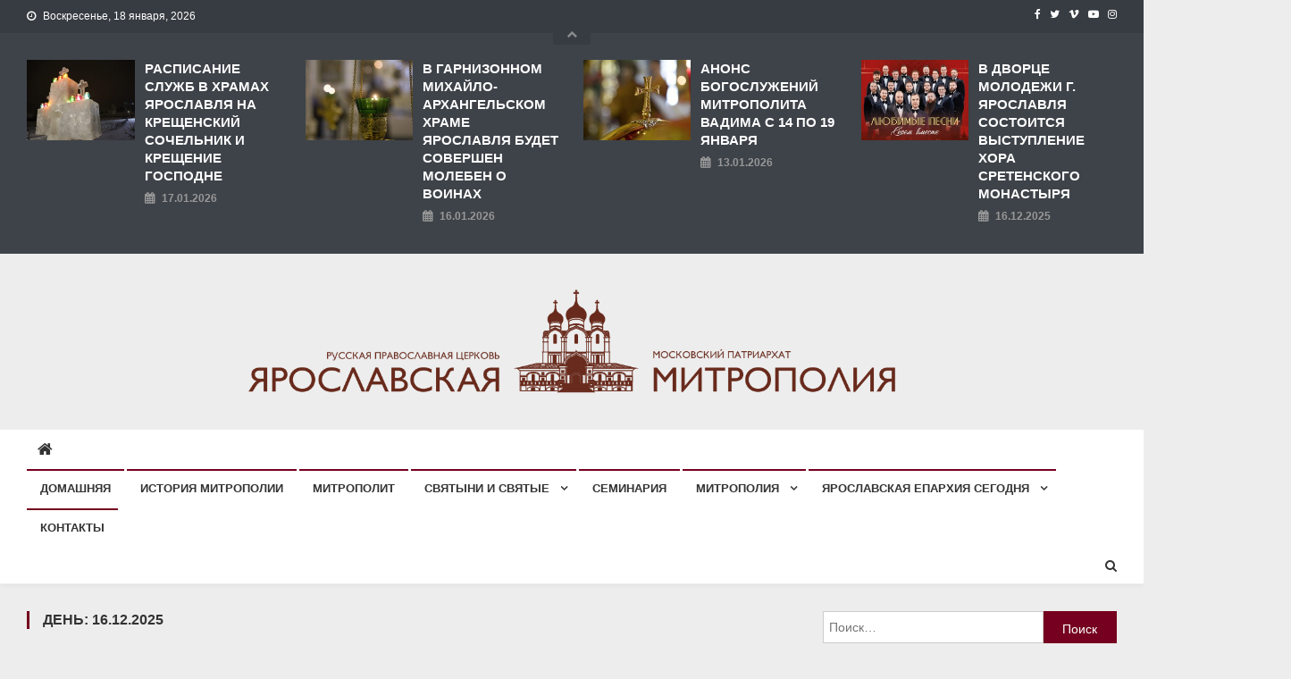

--- FILE ---
content_type: text/css
request_url: http://yareparhia.ru/wp-content/themes/news-vibrant/style.css
body_size: 11082
content:
/*
Theme Name:     News Vibrant
Theme URI:      https://codevibrant.com/wpthemes/news-vibrant
Author:         CodeVibrant
Author URI:     https://codevibrant.com
Description:    News Vibrant is a modern magazine theme with creative design and powerful features that lets you write articles and blog posts with ease. It uses the best clean SEO practices, responsive HTML5, and on top of that, it’s fast, simple, and easy to use.  Use the Customizer to add your own background, page layout, site width and more. Get free support at https://codevibrant.com/support/forum/themes/free-themes/ and check the demo at https://demo.codevibrant.com/news-vibrant/
Version:        10.0.4
License:        GNU General Public License v3 or later
License URI:    http://www.gnu.org/licenses/gpl-3.0.html
Text Domain:    news-vibrant
Tags:           news, blog, grid-layout, custom-colors, one-column, two-columns, three-columns, left-sidebar, right-sidebar, featured-images, custom-logo, footer-widgets, full-width-template, theme-options, translation-ready

This theme, like WordPress, is licensed under the GPL.
Use it to make something cool, have fun, and share what you've learned with others.

News Vibrant is based on Underscores http://underscores.me/, (C) 2012-2016 Automattic, Inc.
Underscores is distributed under the terms of the GNU GPL v3 or later.

Normalizing styles have been helped along thanks to the fine work of
Nicolas Gallagher and Jonathan Neal http://necolas.github.io/normalize.css/
*/

/*--------------------------------------------------------------
Reset
--------------------------------------------------------------*/

html, body, div, span, applet, object, iframe, 
h1, h2, h3, h4, h5, h6, p, blockquote, pre, a, 
abbr, acronym, address, big, cite, code, del, dfn, em, font, 
ins, kbd, q, s, samp, small, strike, strong, sub, sup, 
tt, var, dl, dt, dd, ol, ul, li, fieldset, form, label, legend, 
table, caption, tbody, tfoot, thead, tr, th, td {
    border: 0;
    font-family: inherit;
    font-size: 100%;
    font-style: inherit;
    font-weight: inherit;
    margin: 0;
    outline: 0;
    padding: 0;
    vertical-align: baseline;
}

html {
    font-size: 62.5%;
    /* Corrects text resizing oddly in IE6/7 when body font-size is set using em units http://clagnut.com/blog/348/#c790 */
    overflow-y: scroll;
    /* Keeps page centered in all browsers regardless of content height */
    -webkit-text-size-adjust: 100%;
    /* Prevents iOS text size adjust after orientation change, without disabling user zoom */
    -ms-text-size-adjust: 100%;
    /* www.456bereastreet.com/archive/201012/controlling_text_size_in_safari_for_ios_without_disabling_user_zoom/ */
}

*,
*:before,
*:after {
    /* apply a natural box layout model to all elements; see http://www.paulirish.com/2012/box-sizing-border-box-ftw/ */
    -webkit-box-sizing: border-box;
    /* Not needed for modern webkit but still used by Blackberry Browser 7.0; see http://caniuse.com/#search=box-sizing */
    -moz-box-sizing: border-box;
    /* Still needed for Firefox 28; see http://caniuse.com/#search=box-sizing */
    box-sizing: border-box;
}

body {
    background: #fff;
}

article,
aside,
details,
figcaption,
figure,
footer,
header,
main,
nav,
section {
    display: block;
}

ol,
ul {
    list-style: none;
}

table {
    border-collapse: separate;
    border-spacing: 0;
}

caption,
th,
td {
    font-weight: normal;
    text-align: left;
}

blockquote:before,
blockquote:after,
q:before,
q:after {
    content: "";
}

blockquote,
q {
    quotes: "" "";
}

a:focus {
    outline: 0;
}

a:hover,
a:active {
    outline: 0;
}

a img {
    border: 0;
}



/*--------------------------------------------------------------
Typography
--------------------------------------------------------------*/

body,
button,
input,
select,
textarea {
    color: #3d3d3d;
    font-family: 'Open Sans', sans-serif;
    font-size: 14px;
    line-height: 1.8;
    font-weight: 400;
}

h1,
h2,
h3,
h4,
h5,
h6 {
    clear: both;
    font-weight: normal;
    font-family: 'Roboto',sans-serif;
    line-height: 1.3;
    margin-bottom: 15px;
    color: #3d3d3d;
    font-weight: 700;
}

p {
    margin-bottom: 20px;
}

b,
strong {
    font-weight: bold;
}

dfn,
cite,
em,
i {
    font-style: italic;
}

blockquote {
    margin: 0 15px;
    font-size: 20px;
    font-style: italic;
    font-family: 'Open Sans', sans-serif;
    font-weight: 300;
}

address {
    margin: 0 0 15px;
}

pre {
    background: #eee;
    font-family: "Courier 10 Pitch", Courier, monospace;
    font-size: 15px;
    font-size: 1.5rem;
    line-height: 1.6;
    margin-bottom: 1.6em;
    max-width: 100%;
    overflow: auto;
    padding: 1.6em;
}

code,
kbd,
tt,
var {
    font: 15px Monaco, Consolas, "Andale Mono", "DejaVu Sans Mono", monospace;
}

abbr,
acronym {
    border-bottom: 1px dotted #666;
    cursor: help;
}

mark,
ins {
    background: #fff9c0;
    text-decoration: none;
}

sup,
sub {
    font-size: 75%;
    height: 0;
    line-height: 0;
    position: relative;
    vertical-align: baseline;
}

sup {
    bottom: 1ex;
}

sub {
    top: .5ex;
}

small {
    font-size: 75%;
}

big {
    font-size: 125%;
}

h1 {
    font-size: 36px;
}

h2 {
    font-size: 30px;
}

h3 {
    font-size: 26px;
}

h4 {
    font-size: 20px;
}

h5 {
    font-size: 18px;
}

h6 {
    font-size: 16px;
}



/*--------------------------------------------------------------
Elements
--------------------------------------------------------------*/

hr {
    background-color: #ccc;
    border: 0;
    height: 1px;
    margin-bottom: 15px;
}

ul,
ol {
    margin: 0 0 15px 20px;
}

ul {
    list-style: disc;
}

ol {
    list-style: decimal;
}

li>ul,
li>ol {
    margin-bottom: 0;
    margin-left: 15px;
}

dt {
    font-weight: bold;
}

dd {
    margin: 0 15px 15px;
}

img {
    height: auto;
    /* Make sure images are scaled correctly. */
    max-width: 100%;
    /* Adhere to container width. */
    vertical-align: middle;
}

figure {
    margin: 0;
}

table {
    margin: 0 0 15px;
    width: 100%;
    border-collapse: collapse;
}

th {
    font-weight: bold;
    border: 1px solid #CCC;
    padding: 5px 10px;
}

td {
    border: 1px solid #CCC;
    padding: 5px 10px;
}



/*--------------------------------------------------------------
Forms
--------------------------------------------------------------*/

button,
input,
select,
textarea {
    font-size: 100%;
    /* Corrects font size not being inherited in all browsers */
    margin: 0;
    /* Addresses margins set differently in IE6/7, F3/4, S5, Chrome */
    vertical-align: middle;
}

.navigation .nav-links a, 
.bttn, button, 
input[type="button"],
 input[type="reset"], 
 input[type="submit"] {
    background: #34b0fa;
    color: #ffffff;
    cursor: pointer;
    font-size: 14px;
    line-height: 18px;
    height: 40px;
    border: none;
    padding: 10px 15px;
    font-weight: 400;
    display: inline-block;
    position: relative;
    text-shadow: none;
    border: 1px solid #34b0fa;
}

.navigation .nav-links a:hover,
.bttn:hover,
button,
input[type="button"]:hover,
input[type="reset"]:hover,
input[type="submit"]:hover {
    background: #34b0fa;
    color: #ffffff !important;
}

input[type="checkbox"],
input[type="radio"] {
    padding: 0;
}

button::-moz-focus-inner,
input::-moz-focus-inner {
    /* Corrects inner padding and border displayed oddly in FF3/4 www.sitepen.com/blog/2008/05/14/the-devils-in-the-details-fixing-dojos-toolbar-buttons/ */
    border: 0;
    padding: 0;
}

input[type="text"],
input[type="email"],
input[type="url"],
input[type="password"],
input[type="search"] {
    color: #666;
    border: 1px solid #ccc;
    height: 36px;
    width: 100%;
    -webkit-appearance: none;
}

input[type="text"]:focus,
input[type="email"]:focus,
input[type="url"]:focus,
input[type="password"]:focus,
input[type="search"]:focus,
textarea:focus {
    border: 1px solid #AAA;
}

.searchform input[type="text"]:focus {
    border: none;
}

input[type="text"],
input[type="email"],
input[type="url"],
input[type="password"],
input[type="search"] {
    padding: 3px 6px;
}

textarea {
    overflow: auto;
    /* Removes default vertical scrollbar in IE6/7/8/9 */
    padding-left: 3px;
    vertical-align: top;
    /* Improves readability and alignment in all browsers */
    color: #666;
    border: 1px solid #ccc;
    height: 160px;
    max-width: 100%;
    width: 100%;
}

.no-results input[type="search"] {
    width: 45%;
}



/*--------------------------------------------------------------
Links
--------------------------------------------------------------*/

a {
    color: #34b0fa;
    text-decoration: none;
    transition: all 0.3s ease-in-out;
    -webkit-transition: all 0.3s ease-in-out;
    -moz-transition: all 0.3s ease-in-out;
}

a:visited {}

a:hover,
a:focus,
a:active {
    color: #34b0fa;
}



/*--------------------------------------------------------------
Accessibility
--------------------------------------------------------------*/


/* Text meant only for screen readers */

.screen-reader-text {
    clip: rect(1px, 1px, 1px, 1px);
    position: absolute !important;
}

.screen-reader-text:hover,
.screen-reader-text:active,
.screen-reader-text:focus {
    background-color: #f1f1f1;
    border-radius: 3px;
    box-shadow: 0 0 2px 2px rgba(0, 0, 0, 0.6);
    clip: auto !important;
    color: #21759b;
    display: block;
    font-size: 14px;
    font-weight: bold;
    height: auto;
    left: 5px;
    line-height: normal;
    padding: 15px 23px 14px;
    text-decoration: none;
    top: 5px;
    width: auto;
    z-index: 100000;
    /* Above WP toolbar */
}



/*--------------------------------------------------------------
Alignments
--------------------------------------------------------------*/

.alignleft {
    display: inline;
    float: left;
    margin-right: 15px;
}

.alignright {
    display: inline;
    float: right;
    margin-left: 15px;
}

.aligncenter {
    clear: both;
    display: block;
    margin: 0 auto;
}



/*--------------------------------------------------------------
Clearings
--------------------------------------------------------------*/

.nv-clearfix:before,
.nv-clearfix:after,
.row:before,
.row:after,
.entry-content:before,
.entry-content:after,
.comment-content:before,
.comment-content:after,
.site-header:before,
.site-header:after,
.site-content:before,
.site-content:after,
.site-footer:before,
.site-footer:after,
.cv-container:after,
.cv-container:before {
    content: '';
    display: table;
}

.nv-clearfix:after,
.row:after,
.entry-content:after,
.comment-content:after,
.site-header:after,
.site-content:after,
.site-footer:after,
.cv-container:after {
    clear: both;
}

.clear {
    clear: both;
}



/*--------------------------------------------------------------
9.0 Widgets
--------------------------------------------------------------*/
.widget {
  margin: 0 0 30px;
}

/* Make sure select elements fit in widgets */

.widget select {
    max-width: 100%;
}

.widget_search .search-field {
    float: left;
    width: 78%;
}

.widget_search .search-submit {
    background: #f54337 none repeat scroll 0 0;
    color: #ffffff;
    height: 36px;
    width: 22%;
}

.widget_archive ul,
.widget_categories ul,
.widget_recent_entries ul,
.widget_meta ul,
.widget_recent_comments ul,
.widget_rss ul,
.widget_pages ul,
.widget_nav_menu ul {
    list-style: outside none none;
    margin: 0;
}

.widget_archive li,
.widget_categories li,
.widget_recent_entries li,
.widget_meta li,
.widget_recent_comments li,
.widget_rss li,
.widget_pages li,
.widget_nav_menu li {
    border-bottom: 1px solid rgba(0, 0, 0, 0.1);
    margin-bottom: 5px;
    padding-bottom: 5px;
}

.widget_archive li:last-child,
.widget_categories li:last-child,
.widget_recent_entries li:last-child,
.widget_meta li:last-child,
.widget_recent_comments li:last-child,
.widget_rss li:last-child,
.widget_pages li:last-child,
.widget_nav_menu li:last-child {
    border: none;
}

.widget_archive a,
.widget_categories a,
.widget_recent_entries a,
.widget_meta a,
.widget_recent_comments li,
.widget_rss li,
.widget_pages li a,
.widget_nav_menu li a {
    color: #5f5f5f;
    font-size: 14px;
    line-height: 26px;
    padding-left: 22px;
    position: relative;
    -webkit-transition: color 0.3s ease;
    -moz-transition: color 0.3s ease;
    -ms-transition: color 0.3s ease;
    -o-transition: color 0.3s ease;
    transition: color 0.3s ease;
    display: inline-block;
}

.widget a:hover,
.widget a:hover::before,
.widget li:hover::before {
    color: #34b0fa;
}

.widget_archive a::before,
.widget_categories a::before,
.widget_recent_entries a::before,
.widget_meta a::before,
.widget_recent_comments li::before,
.widget_rss li:before,
.widget_pages li a:before,
.widget_nav_menu li a:before {
    color: #9f9f9f;
    content: "\f187";
    font-family: "FontAwesome";
    font-size: 14px;
    left: 0;
    position: absolute;
    top: 0px;
    -webkit-transition: color 0.3s ease;
    -moz-transition: color 0.3s ease;
    -ms-transition: color 0.3s ease;
    -o-transition: color 0.3s ease;
    transition: color 0.3s ease;
}

.widget_categories a::before {
    content: "\f07b";
}

.widget_recent_entries a::before {
    content: "\f101";
}

.widget_meta a::before,
.widget_nav_menu li a:before {
    content: "\f105";
}

.widget_recent_comments li::before {
    content: "\f086";
    top: 0;
}

.widget_rss li::before {
    content: "\f09e";
    top: 0;
}

.widget_pages li a:before {
    content: "\f1ea";
    top: 0;
}

.widget_search .search-field {
    width: 75%;
    float: left;
}

.widget_search .search-submit {
    height: 36px;
    width: 25%;
    background: #34b0fa;
    border-color: #34b0fa;
    color: #ffffff;
}

.widget_recent_entries .post-date {
    color: #8f8f8f;
    display: block;
    font-size: 11px;
    margin-top: -5px;
    padding-left: 24px;
}

.widget_nav_menu .sub-menu {
    margin-bottom: -10px;
    margin-top: 10px;
    padding-left: 10px;
}

.widget_nav_menu li::before {
    top: 0;
}

.widget_tag_cloud .tagcloud a {
    background: #6F6F6F;
    font-size: 14px !important;
    padding: 1px 10px;
    display: inline-block;
    margin: 0 5px 10px 0;
    color: #fff !important;
}

.widget_tag_cloud .tagcloud a:hover {
    background: #34B0FA;
    color: #fff;
}


/*--------------------------------------------------------------
Posts and pages
--------------------------------------------------------------*/

.sticky {
    display: block;
}

h1.entry-title {
    color: #353535;
    font-weight: 700;
    margin-bottom: 0;
    padding-bottom: 0;
    text-transform: capitalize;
}

h1.entry-title a {
    color: #3d3d3d;
}

.hentry {
    margin: 0 0 15px;
}

.single .byline,
.group-blog .byline,
.posted-on,
.blog-author,
.blog-cat {
    display: inline;
    font-family: 'Open Sans', sans-serif;
    font-size: 14px;
    font-style: italic;
    font-weight: 300;
}

.cat-links {
    margin-right: 10px;
}

.page-content,
.entry-content,
.entry-summary {
    margin: 15px 0 0;
	font-size: 18px;
}

.page-links {
    clear: both;
    margin: 0 0 15px;
}

.edit-link .post-edit-link {
    background: #34b0fa;
    padding: 4px 10px;
    color: #FFF !important;
    line-height: 1;
    border-radius: 3px;
    font-size: 13px;
}

.edit-link .post-edit-link:before {
    content: "\f044";
    font-family: FontAwesome;
    margin-right: 5px;
}

#blog-post article.hentry,
.search article.hentry,
.archive article.hentry,
.tag article.hentry,
.category article.hentry,
.blog article.hentry {
    margin-bottom: 20px;
    padding-bottom: 20px;
    border-bottom: 1px dashed #DDD;
}

.blog article.hentry:first-child {
    margin-top: 30px;
}

article.hentry .edit-link {
    display: block;
    margin-top: 20px;
}

article.hentry h1.entry-title {
    margin-bottom: 5px;
    line-height: 1.2;
}

article.hentry .entry-footer>span {
    margin-right: 15px;
    font-size: 13px;
}

.page-header .page-title {
    color: #333333;
    padding-bottom: 15px;
}

.posted-on:before {
    content: "\f073";
    font-family: FontAwesome;
    font-style: normal;
    margin-right: 5px;
}

.cat-links:before {
    content: "\f07c";
    font-family: FontAwesome;
    font-style: normal;
    margin-right: 5px;
}

.byline:before {
    content: "\f007";
    font-family: FontAwesome;
    font-style: normal;
    margin-right: 5px;
}

.tags-links:before {
    content: "\f02c";
    font-family: FontAwesome;
    font-style: normal;
    margin-right: 3px;
}

.home .posted-on:before,
.home .cat-links:before,
.home .comments-link:before,
.home .byline:before,
.home .tags-links:before{
    display: none;
}

.home.blog .posted-on:before,
.home.blog .cat-links:before,
.home.blog .comments-link:before,
.home.blog .byline:before,
.home.blog .tags-links:before{
    display: inline-block;
}

.entry-footer .tags-links a {
    border: 1px solid #e1e1e1;
    display: inline-block;
    margin: 0 5px;
    padding: 0 10px;
}

.updated {
    display: none;
}

.published.updated {
    display: inline-block;
}

.entry-footer a {
    color: #999;
}

.entry-footer a:hover {
    color: #34b0fa
}

.nav-links .meta-nav {
    display: none;
}

.nav-links .nav-previous,
.nav-links .nav-next {
    width: 50%;
    float: left;
}

.nav-links .nav-next {
    text-align: right;
    float: right;
}

.nav-links .nav-previous a:before {
    content: "\f0d9";
    font-family: FontAwesome;
    font-style: normal;
    margin-right: 5px;
}

.nav-links .nav-next a:after {
    content: "\f0da";
    font-family: FontAwesome;
    font-style: normal;
    margin-left: 5px;
}

.nav-links .nav-previous,
.nav-links .nav-next {
    float: left;
    width: 25%;
}

.nav-links .nav-next {
    float: right;
}

.nav-links .nav-next a,
.nav-links .nav-previous a {
    display: block;
    overflow: hidden;
    text-overflow: ellipsis;
    white-space: nowrap;
}

.entry-thumbnail {
    width: 38%;
    float: left;
}

.entry-excerpt {
    width: 60%;
    float: right;
}

.short-content {
    margin-bottom: 10px;
}

.short-content+.bttn {
    float: right;
}

.entry-footer {
    margin-top: 10px;
}

.full-width {
    float: none;
    width: 100%;
}



/*--------------------------------------------------------------
Asides
--------------------------------------------------------------*/

.blog .format-aside .entry-title,
.archive .format-aside .entry-title {
    display: none;
}



/*--------------------------------------------------------------
Comments
--------------------------------------------------------------*/

.comment-content a {
    word-wrap: break-word;
}

.bypostauthor {
    display: block;
}

#comments h2.comments-title {
    color: #333;
    display: inline-block;
    font-size: 22px;
    font-style: normal;
    font-weight: 700;
    margin: 15px 0;
    padding: 8px 15px;
}

#comments h3 {
    margin: 0 0 10px;
    color: #141414;
    font-weight: 600;
    display: inline-block;
    line-height: 22px;
    font-size: 18px;
}

#commentform label {
    width: 120px;
    display: block;
}

textarea#comment {
    width: 100%;
    height: 150px;
}



/*Comment Lists*/

.comments-area ol {
    margin: 0;
    padding: 0;
    list-style: none;
}

.comments-area ol.children {
    margin: 0 0 0 15px;
}

.comment-list .comment-body {
    padding: 15px;
    margin-bottom: 20px;
    background: #F2F2F2;
    border-top: 2px solid #34b0fa;
}

.comment-author img {
    vertical-align: text-top;
    margin-right: 15px;
}

.comment-metadata {
    margin-top: -10px;
    padding-left: 57px;
}

.comment-content {
    padding-left: 58px;
    margin-top: 10px;
}

.comment-author .fn {
    font-style: normal;
    font-size: 16px;
    text-transform: capitalize;
    font-weight: bold;
}

.comment-author .fn .url {
    color: #333;
    padding: 0 5px;
}

.comment-author .fn .url:hover {
    color: #34b0fa;
}

.comment-author .says {
    display: none;
}

.commentmetadata {
    float: right;
    font-weight: normal;
    font-size: 12px;
    font-style: italic;
    font-weight: 300;
}

.commentmetadata a {
    color: #666;
}

.commentmetadata .comment-edit-link {
    color: #01AEFD;
}

.commentmetadata+.clear {
    margin-bottom: 20px;
}

.reply .comment-reply-link {
    background: none repeat scroll 0 0 #34b0fa;
    border-radius: 3px;
    color: #FFFFFF;
    font-size: 13px;
    line-height: 1;
    padding: 2px 10px;
}

#respond {
    background: #f9f9f9 none repeat scroll 0 0;
    color: #141414;
    margin-top: 40px;
    padding: 20px;
}

#commentform .form-submit {
    margin-bottom: 0;
}

#cancel-comment-reply-link {
    font-style: italic;
    color: #34b0fa;
}

#cancel-comment-reply-link:before {
    font-family: FontAwesome;
    content: "\f057";
    margin: 0 5px 0 20px;
    font-style: normal;
    color: #34b0fa;
}

.logged-in-as a {
    color: #34b0fa;
}



/*--------------------------------------------------------------
Infinite scroll
--------------------------------------------------------------*/


/* Globally hidden elements when Infinite Scroll is supported and in use. */

.infinite-scroll .paging-navigation,


/* Older / Newer Posts Navigation (always hidden) */

.infinite-scroll.neverending .site-footer {
    /* Theme Footer (when set to scrolling) */
    display: none;
}



/* When Infinite Scroll has reached its end we need to re-display elements that were hidden (via .neverending) before */

.infinity-end.neverending .site-footer {
    display: block;
}

#infinite-footer {
    display: none;
}



/*--------------------------------------------------------------
Media
--------------------------------------------------------------*/

.page-content img.wp-smiley,
.entry-content img.wp-smiley,
.comment-content img.wp-smiley {
    border: none;
    margin-bottom: 0;
    margin-top: 0;
    padding: 0;
}

.wp-caption {
    border: 1px solid #ccc;
    margin-bottom: 15px;
    max-width: 100%;
}

.wp-caption img[class*="wp-image-"] {
    display: block;
    margin: 1.2% auto 0;
    max-width: 98%;
}

.wp-caption-text {
    text-align: center;
}

.wp-caption .wp-caption-text {
    margin: 10px 0;
}

.site-main .gallery {
    margin-bottom: 1.5em;
}

.gallery-caption {}

.site-main .gallery a img {
    border: none;
    height: auto;
    max-width: 90%;
}

.site-main .gallery dd,
.site-main .gallery figcaption {
    margin: 0;
}

.site-main .gallery-columns-4 .gallery-item {}

.site-main .gallery-columns-4 .gallery-item img {}



/* Make sure embeds and iframes fit their containers */

embed,
iframe,
object {
    max-width: 100%;
}



/*--------------------------------------------------------------
Galleries
--------------------------------------------------------------*/

.gallery {
    margin-bottom: 1.5em;
    margin-left: -2%;
}

.gallery-item {
    display: inline-block;
    text-align: center;
    vertical-align: top;
    width: 100%;
    margin-bottom: 3%;
    margin-left: 2%;
}

.site-main .gallery a img {
    max-width: none;
    width: 100%;
}

.gallery-columns-2 .gallery-item {
    max-width: 47%;
}

.gallery-columns-3 .gallery-item {
    max-width: 31.33%;
}

.gallery-columns-4 .gallery-item {
    max-width: 23%;
}

.gallery-columns-5 .gallery-item {
    max-width: 18%;
}

.gallery-columns-6 .gallery-item {
    max-width: 14.66%;
}

.gallery-columns-7 .gallery-item {
    max-width: 12.28%;
}

.gallery-columns-8 .gallery-item {
    max-width: 10.5%;
}

.gallery-columns-9 .gallery-item {
    max-width: 9.11%;
}

.gallery-caption {
    display: block;
}



/*--------------------------------------------------------------
Grid CSS
--------------------------------------------------------------*/

.cv-column-wrapper {
    margin-left: -2%;
}

.cv-column-1 {
    float: left;
    width: 98%;
    margin-left: 2%;
}

.cv-column-2 {
    float: left;
    width: 48%;
    margin-left: 2%;
}

.cv-column-3 {
    float: left;
    width: 31.33%;
    margin-left: 2%;
}

.cv-column-4 {
    float: left;
    width: 23%;
    margin-left: 2%;
}


/*--------------------------------------------------------------
Sidebar layout css 
--------------------------------------------------------------*/

#primary,
.home.blog #primary {
    float: left;
    width: 70%;
}

#secondary,
.home.blog #secondary {
    float: right;
    width: 27%;
}

.page-template-magazine-template #primary {
    float: none;
    width: 100%;
}

.left-sidebar #primary {
    float: right;
}

.left-sidebar #secondary {
    float: left;
}

.no-sidebar #primary {
    float: none;
    width: 100%;
    margin: 0 auto;
}

.no-sidebar #secondary {
    display: none;
}

.no-sidebar-center #primary {
    float: none;
    margin: 0 auto;
}

.home.blog #content .cv-container {
    margin: 20px auto;
}

.home.blog #content #primary article:first-child {
    margin-top: 0;
}



/*--------------------------------------------------------------
COMMON CSS
--------------------------------------------------------------*/

body {
    font-weight: 400;
    overflow: hidden;
    position: relative;
    font-family: 'Open Sans', sans-serif;
    line-height: 1.8;
}

.boxed_layout #page {
    box-shadow: 0 0 15px rgba(0, 0, 0, 0.1);
    margin: 0 auto;
    width: 1200px;
    background: #ffffff;
}

body.fullwidth-layout #page {
    background: #fff none repeat scroll 0 0;
}

.cv-container {
    margin: 0 auto;
}

.hide {
    display: none;
}


/*--------------------------------------------------------------
Header CSS
--------------------------------------------------------------*/


/*--------------------------------------------------------------
## Top Header CSS
--------------------------------------------------------------*/

.nv-top-header-wrap {
    background: #373c42 none repeat scroll 0 0;
    color: #fff;
    padding: 8px 0;
    position: relative;
}

.nv-top-left-section-wrapper {
    float: left;
    font-size: 12px;
}

.nv-top-left-section-wrapper .date-section {
    float: left;
    margin-right: 10px;
}

.nv-top-left-section-wrapper .date-section::before {
    content: "\f017";
    display: inline-block;
    font-family: FontAwesome;
    margin-right: 8px;
}

.top-navigation {
    float: left;
}

.top-navigation ul {
    list-style: outside none none;
    margin: 0;
}

.top-navigation ul li {
    border-left: 1px solid #fff;
    display: inline-block;
    line-height: 12px;
    padding: 0 10px;
}

.top-navigation ul li a {
    color: #fff;
}

.nv-top-right-section-wrapper {
    float: right;
}

.nv-top-right-section-wrapper .social-link {
    display: block;
    float: left;
    margin-top: -5px;
}

.nv-top-right-section-wrapper .social-link a {
    color: #fff;
    display: inline-block;
    font-size: 12px;
    line-height: 12px;
    margin: 0 0 0 10px;
}

#masthead .site-branding {
    float: left;
    margin: 20px 0;
}

#masthead .nv-header-ads-area {
    float: right;
}

#masthead .nv-header-ads-area .widget{
    margin: 0;
    padding: 0;
}

.nv-logo-section-wrapper {
    padding: 20px 0;
}

.widget_media_image {
    text-align: center;
}

/*--------------------------------------------------------------
## Top Header Feature CSS
--------------------------------------------------------------*/

.nv-top-featured-toggle {
    position: absolute;
    bottom: -13px;
    left: 50%;
    -webkit-transform: translateX(-50%);
    -ms-transform: translateX(-50%);
    -o-transform: translateX(-50%);
    transform: translateX(-50%);
    background: #373c42 none repeat scroll 0 0;
    font-weight: 400;
    text-transform: capitalize;
    font-size: 12px;
    border-radius: 0 0px 3px 3px;
    cursor: pointer;
    line-height: 12px;
    padding: 6px 15px;
}

@-webkit-keyframes down{
  0% { -webkit-transform: translateY(0); opacity: 0.4 }
  100% { -webkit-transform: translateY(0.2em); opacity: 0.9 }
}

@-webkit-keyframes up{
  0% { -webkit-transform: translateY(0) rotate(180deg); opacity: 0.4 }
  100% { -webkit-transform: translateY(0.2em) rotate(180deg); opacity: 0.9 }
}


.nv-top-featured-toggle .fa {
  -webkit-animation: down 0.6s infinite alternate ease-in-out;
}

.nv-top-featured-toggle.toggle-opened .fa {
  -webkit-animation: up 0.6s infinite alternate ease-in-out;
}

.nv-top-featured-wrapper {
    padding: 30px 0;
    background: #3e4349 none repeat scroll 0 0;
}

.nv-top-featured-wrapper .nv-featured-posts-wrapper .nv-single-post-wrap .nv-post-content .nv-post-title a{
    color: #ffffff;
}

.nv-featured-posts-wrapper .nv-single-post-wrap .nv-post-content .nv-post-meta span:hover, 
.nv-featured-posts-wrapper .nv-single-post-wrap .nv-post-content .nv-post-meta span a:hover{
    color: #34b0fa;
}
/*--------------------------------------------------------------
## Menu Header CSS
--------------------------------------------------------------*/
.site-title {
  font-size: 32px;
  font-weight: 700;
  line-height: 40px;
  margin: 0;
}

.site-description {
  margin: 0;
}

.nv-header-menu-wrapper {
    margin-bottom: 20px;
    position: relative;
    box-shadow: 0 3px 4px 0 rgba(0,0,0,.03);
    background: #ffffff;
    border: 1px solid #eee;
    border-left: none;
    border-right: none;
}

.nv-header-menu-wrapper .cv-container {
    position: relative;
}

.nv-home-icon a {
    color: #333 !important;
    display: block;
    float: left;
    font-size: 18px;
    line-height: 44px;
    padding: 0 12px;
    position: relative;
    margin-right: 3px;
}

.home .nv-home-icon a,
.nv-home-icon a:hover {
    background: #34b0fa none repeat scroll 0 0;
    color: #ffffff !important;
}

#site-navigation {
    float: left;
}

#site-navigation ul {
    margin: 0;
    padding: 0;
    list-style: none;
}

#site-navigation ul li {
    display: inline-block;
    line-height: 44px;
    margin-right: -4px;
    position: relative;
}

#site-navigation ul li a {
    color: #333333;
    display: block;
    padding: 0 15px;
    position: relative;
    text-transform: uppercase;
    font-weight: 700;
    margin-right: 3px;
    background: transparent;
    z-index: 2;
    font-size: 13px;
}

#site-navigation ul li a:before{
    background: #34b0fa;
    width: 100%;
    height: 2px;
    content: "";
    position: absolute;
    top:0;
    left: 0;
    -webkit-transition: all 0.3s ease;
    -o-transition: all 0.3s ease;
    transition: all 0.3s ease;
    z-index: -1;
}

#site-navigation ul ul.children li a,
#site-navigation ul ul.sub-menu li a {
    line-height: 25px;
    padding: 8px 15px;
    margin-right: 0;
}

#site-navigation ul li:hover>a,
#site-navigation ul li.current-menu-item>a,
#site-navigation ul li.current_page_item>a,
#site-navigation ul li.current-menu-ancestor>a {
    color: #fff;
}

#site-navigation ul li:hover>a:before,
#site-navigation ul li.current-menu-item>a:before,
#site-navigation ul li.current_page_item>a:before,
#site-navigation ul li.current-menu-ancestor>a:before {
    height: 100%;
}


#site-navigation ul.sub-menu,
#site-navigation ul.children {
    background: #fff none repeat scroll 0 0;
    left: 0;
    min-width: 260px;
    position: absolute;
    top: 120%;
    z-index: 99;
    opacity: 0;
    visibility: hidden;
    -webkit-transition: all 0.5s ease;
    -moz-transition: all 0.5s ease;
    -ms-transition: all 0.5s ease;
    -o-transition: all 0.5s ease;
    transition: all 0.5s ease;
    box-shadow: 0 0 10px rgba(0,0,0,0.1);
}

#site-navigation ul li:hover>ul.sub-menu,
#site-navigation ul li:hover>ul.children {
    opacity: 1;
    visibility: visible;
    top: 100%;
}

#site-navigation ul.sub-menu li,
#site-navigation ul.children li {
    float: none;
    display: block;
    border-bottom: 1px solid #e1e1e1;
    margin: 0;
}

#site-navigation ul.sub-menu li:last-child,
#site-navigation ul.children li:last-child {
    border: none;
}

#site-navigation ul.sub-menu ul,
#site-navigation ul.children ul {
    right: -100%;
    left: auto;
    top: -20%;
}

#site-navigation ul.sub-menu li:hover>ul,
#site-navigation ul.children li:hover>ul {
    top: 0;
}

#site-navigation ul li.menu-item-has-children>a:after,
#site-navigation ul li.page_item_has_children>a:after {
    content: "\f107";
    font-family: FontAwesome;
    position: absolute;
    right: 10px;
    top: 50%;
    -webkit-transform: translateY(-50%);
    -ms-transform: translateY(-50%);
    -o-transform: translateY(-50%);
    transform: translateY(-50%);
}

#site-navigation ul.sub-menu li.menu-item-has-children>a:after,
#site-navigation ul.children li.page_item_has_children>a:after {
    content: "\f105";
}

#site-navigation ul#primary-menu li.menu-item-has-children a,
#site-navigation #primary-menu li.page_item_has_children a {
    padding-right: 30px;
}

.is-sticky .nv-header-menu-wrapper {
  z-index: 99;
}

/*--------------------------------------------------------------
## Header Search CSS
--------------------------------------------------------------*/

.nv-header-search-wrapper {
    float: right;
    position: relative;
}

.search-main {
    display: block;
    line-height: 40px;
    cursor: pointer;
    color: #333;
}

.search-main:hover{
    color: #34b0fa;
}

.nv-header-search-wrapper .search-form-main {
    background: #ffffff none repeat scroll 0 0;
    box-shadow: 1px 1px 7px rgba(0, 0, 0, 0.15);
    border-top: 2px solid #34b0fa;
    padding: 15px;
    position: absolute;
    right: 0;
    top: 130%;
    width: 300px;
    z-index: 9999;
    opacity: 0;
    visibility: hidden;
}

.nv-header-search-wrapper .search-form-main:before {
    border-left: 10px solid transparent;
    border-right: 10px solid transparent;
    border-bottom: 10px solid #34b0fa;
    content: "";
    position: absolute;
    right: 15px;
    top: -10px;
}

.nv-header-search-wrapper .search-form-main .search-field {
    border-radius: 0;
    padding: 4px 10px;
    width: 80%;
    float: left;
}

.nv-header-search-wrapper .search-form-main .search-submit {
    border: medium none;
    border-radius: 0;
    box-shadow: none;
    color: #fff;
    float: left;
    padding: 10px 0 10px;
    width: 20%;
    height: 36px;
    background: #34b0fa;
}

.search-form-main.active-search {
    opacity: 1;
    visibility: visible;
}

.menu-toggle {
    color: #333;
    display: none;
    float: left;
    font-size: 20px;
    padding: 2px 15px;
}

.sub-toggle {
    display: none;
}


/*--------------------------------------------------------------
Ticker CSS
--------------------------------------------------------------*/

.nv-ticker-block {
    margin: 30px 0;
    position: relative;
}

.ticker-caption {
    background: #34b0fa none repeat scroll 0 0;
    color: #fff;
    display: block;
    float: left;
    margin-right: 20px;
    padding: 5px 15px;
}

.ticker-content-wrapper {
    display: block;
    float: left;
    width: 80%;
}

.ticker-content-wrapper .post-cats-list {
    float: left;
    margin-right: 15px;
}

.ticker-content-wrapper .lslide.active {
    height: auto !important;
}

.ticker-content-wrapper .cS-hidden {
    opacity: 1;
}

.news-ticker-title > a {
    color: #333;
    display: block;
    margin: 5px 0 0;
    text-transform: capitalize;
}

.nv-ticker-block .lSAction {
    position: absolute;
    right: 0;
    top: 5px;
}

.nv-ticker-block .lSAction>a {
    background: rgba(0, 0, 0, 0) none repeat scroll 0 0;
    display: inline-block;
    height: auto;
    margin: 0 5px!important;
    position: static;
    width: auto;
    opacity: 1;
    color: #333;
}

.nv-ticker-block .lSAction>a:hover{
    color: #34b0fa;
}

.nv-ticker-block .lSSlideOuter.vertical,
.nv-ticker-block .lSSlideWrapper,
.nv-ticker-block .lSSlideWrapper .lSFade {
    position: static;
}

.post-cats-list span {
    display: inline-block;
    vertical-align: top;
}

.post-cats-list a {
    color: #fff !important;
    display: block;
    font-size: 11px;
    font-weight: 600;
    margin-right: 5px;
    padding: 1px 10px;
    text-transform: capitalize;
    border-radius: 2px;
}


/*--------------------------------------------------------------
Slider CSS
--------------------------------------------------------------*/

.news_vibrant_slider .lSAction>a {
    background: none;
}

.news_vibrant_featured_slider {
  margin: 0 0 25px;
}

.news_vibrant_featured_slider .slider-posts {
    float: left;
    width: 50%;
    margin: 0;
    padding: 0;
}

.news_vibrant_slider {
    float: none;
    margin-bottom: 20px;
    padding-bottom: 10px;
    width: 100%;
}

.nv-single-slide-wrap,
.news_vibrant_carousel .nv-single-post,
.news_vibrant_block_posts .layout3 .nv-primary-block-wrap {
    position: relative;
}

.nv-slide-content-wrap,
.news_vibrant_carousel .nv-single-post .nv-post-content,
.news_vibrant_block_posts .layout3 .nv-primary-block-wrap .nv-single-post .nv-post-content {
    bottom: 0;
    left: 0;
    padding: 20px;
    position: absolute;
    width: 100%;
    background: rgba(0, 0, 0, 0) linear-gradient(to bottom, rgba(0, 0, 0, 0), rgba(0, 0, 0, 0.8)) repeat scroll 0 0;
}

.nv-slide-content-wrap .post-title,
.news_vibrant_featured_posts .nv-single-post .nv-post-content .nv-post-title,
.news_vibrant_carousel .nv-single-post .nv-post-title,
.news_vibrant_block_posts .layout3 .nv-primary-block-wrap .nv-single-post .nv-post-title {
    line-height: 26px;
    margin: 5px 0;
}

.nv-slide-content-wrap .post-title a,
.news_vibrant_featured_posts .nv-single-post .nv-post-content .nv-post-title a,
.news_vibrant_carousel .nv-single-post .nv-post-title a,
.news_vibrant_block_posts .layout3 .nv-primary-block-wrap .nv-single-post .nv-post-title a {
    color: #fff;
    font-size: 20px;
    text-transform: capitalize;
}

.nv-slide-content-wrap .post-title a:hover,
.news_vibrant_featured_posts .nv-single-post .nv-post-content .nv-post-title a:hover,
.news_vibrant_carousel .nv-single-post .nv-post-title a:hover,
.news_vibrant_block_posts .layout3 .nv-primary-block-wrap .nv-single-post .nv-post-title a:hover {
    color: #34b0fa;
}

.nv-slide-content-wrap .nv-post-meta span,
.nv-slide-content-wrap .nv-post-meta span a,
.news_vibrant_featured_posts .nv-single-post .nv-post-meta span,
.news_vibrant_featured_posts .nv-single-post .nv-post-meta span a {
    color: #cccccc;
    font-size: 14px;
    font-style: normal;
    font-weight: 600;
}

.nv-slide-content-wrap .nv-post-meta span,
.news_vibrant_featured_posts .nv-single-post .nv-post-meta span {
    margin-right: 15px;
}

.nv-post-meta .byline {
    text-transform: capitalize;
    margin-right: 8px !important;
    position: relative;
    padding-right: 2px;
}

.nv-post-meta .byline::after {
    position: absolute;
    right: 0;
    top: 50%;
    content: "";
    background: #c6c6c6;
    height: 1px;
    width: 10px;
    -webkit-transform: translateY(-50%);
    -ms-transform: translateY(-50%);
    -o-transform: translateY(-50%);
    transform: translateY(-50%);
}

.comments-link {
    position: relative;
    float: right;
    text-align: center;
    line-height: 1;
}

.comments-link a {
    color: #fff !important;
    background-color: #333;
    display: inline-block;
    min-width: 20px;
    position: relative;
    -webkit-transition: all 0.3s ease;
    -o-transition: all 0.3s ease;
    transition: all 0.3s ease;
}

.comments-link a::after {
    position: absolute;
    bottom: -3px;
    left: 0;
    content: '';
    width: 0;
    height: 0;
    border-style: solid;
    border-width: 3px 3px 0 0;
    border-color: #000 transparent transparent transparent;
    -webkit-transition: all 0.3s ease;
    -o-transition: all 0.3s ease;
    transition: all 0.3s ease;
}

.comments-link:hover a{
    background: #34b0fa;
}

.comments-link:hover a::after{
    border-top-color: #34b0fa;
}

.comments-link a {
    padding: 10px 20px;
    font-size: 12px;
}

.widget .comments-link a{
    padding: 3px 4px 4px 3px;
}

.news_vibrant_featured_slider .slider-posts .lSAction {
    position: absolute;
    right: 20px;
    top: 20px;
}

.news_vibrant_featured_slider .slider-posts .lSAction > a {
    background: rgba(0, 0, 0, 0.7) none repeat scroll 0 0;
    color: #fff;
    display: inline-block;
    font-size: 20px;
    line-height: 30px;
    margin: 0 2px;
    opacity: 1;
    position: static;
    text-align: center;
}

.news_vibrant_featured_slider .slider-posts .lSAction > a:hover {
    background: #34b0fa;
    color: #fff;
}

.news_vibrant_featured_slider .featured-posts {
    float: right;
    width: 50%;
    padding: 0;
}

.news_vibrant_featured_slider .featured-posts .nv-single-post-wrap {
    float: left;
    margin-bottom: 5px;
    padding-left: 5px;
    position: relative;
    width: 50%;
}

.news_vibrant_featured_slider .featured-posts .nv-single-post {
    position: relative;
}

.news_vibrant_featured_slider .featured-posts .nv-single-post .nv-post-content {
    position: absolute;
    left: 0;
    bottom: 0;
    width: 100%;
    padding: 15px;
    background: rgba(0, 0, 0, 0) linear-gradient(to bottom, rgba(0, 0, 0, 0), rgba(0, 0, 0, 0.8)) repeat scroll 0 0;
}

.news_vibrant_featured_slider .featured-posts .nv-single-post .nv-post-content .nv-post-title {
    line-height: 20px;
}

.news_vibrant_featured_slider .featured-posts .nv-single-post .nv-post-content .nv-post-title a {
    font-size: 15px;
    color: #fff;
}

.news_vibrant_featured_slider .featured-posts .nv-single-post .nv-post-content .nv-post-title a:hover{
    color: #34b0fa;
}

.news_vibrant_featured_slider .featured-posts .nv-single-post .nv-post-meta span,
.news_vibrant_featured_slider .featured-posts .nv-single-post .nv-post-meta span a {
    font-size: 12px;
}

.nv-featured-posts-wrapper {
    margin-left: -2%;
}

.nv-featured-posts-wrapper .nv-single-post-wrap {
    float: left;
    margin-left: 2%;
    width: 23%;
}

.nv-featured-posts-wrapper .nv-single-post .nv-post-content {
    background: rgba(0, 0, 0, 0) none repeat scroll 0 0;
    float: left;
    padding: 0;
    position: static;
}

.nv-featured-posts-wrapper .nv-single-post-wrap .nv-post-thumb {
    float: left;
    width: 42%;
}

.nv-featured-posts-wrapper .nv-single-post-wrap .nv-post-content {
    float: left;
    margin-left: 4%;
    width: 54%;
}

.nv-featured-posts-wrapper .nv-single-post-wrap .nv-post-content .nv-post-title a {
    color: #333;
    font-size: 15px;
}

.nv-featured-posts-wrapper .nv-single-post-wrap .nv-post-content .nv-post-title a:hover {
    color: #34b0fa;
}

.nv-featured-posts-wrapper .nv-single-post-wrap .nv-post-content .nv-post-title {
    line-height: 20px;
    margin: 0 0 2px;
}

.nv-featured-posts-wrapper .nv-single-post-wrap .nv-post-content .nv-post-meta .byline {
    display: block;
}

.nv-featured-posts-wrapper .nv-single-post-wrap .nv-post-content .nv-post-meta span,
.nv-featured-posts-wrapper .nv-single-post-wrap .nv-post-content .nv-post-meta span a {
    color: #989898;
}

.nv-featured-posts-wrapper .nv-single-post .nv-post-meta span,
.nv-featured-posts-wrapper .nv-single-post .nv-post-meta span a {
    font-size: 12px;
}

.featured-posts .post-cats-list {
    position: relative;
    top: 5px;
    opacity: 0;
    visibility: hidden;
    -webkit-transition: all 0.3s ease;
    -o-transition: all 0.3s ease;
    transition: all 0.3s ease;
}

.featured-posts .nv-single-post:hover .post-cats-list{
    top: 0;
    visibility: visible;
    opacity: 1;
}

.featured-posts-wrapper .nv-post-meta span,
.featured-posts-wrapper .nv-post-meta span a{
    color: #c6c6c6;
}
/*--------------------------------------------------------------
Block Post Widget CSS
--------------------------------------------------------------*/

.nv-post-thumb,
.nv-slide-thumb {
    overflow: hidden;
}

.nv-post-thumb img,
.nv-slide-thumb img {
    -webkit-transition: all 0.3s ease;
    -o-transition: all 0.3s ease;
    transition: all 0.3s ease;
    -webkit-transform: scale(1);
    -ms-transform: scale(1);
    -o-transform: scale(1);
    transform: scale(1);
    opacity: 1;
}

.nv-post-thumb:hover img,
.nv-slide-thumb:hover img {
    -webkit-transform: scale(1.05);
    -ms-transform: scale(1.05);
    -o-transform: scale(1.05);
    transform: scale(1.05);
    opacity: 0.8;
}

.nv-home-middle-section .middle-primary {
    float: left;
    width: 48%;
    margin-left: 3%;
}

.nv-home-middle-section .middle-left-aside {
    float: left;
    width: 23%;
}

.nv-home-middle-section .middle-right-aside {
    float: right;
    width: 23%;
}

.nv-block-title,
.widget-title,
.page-header .page-title,
.nv-related-title {
    border-left: 3px solid #34b0fa;
    font-size: 16px;
    margin: 0 0 20px;
    padding: 0px 15px;
    text-transform: uppercase;
    color: #333;
    text-align: left;
}

.nv-block-title a{
    color: #333;
}

.news_vibrant_block_posts .nv-primary-block-wrap {
    float: left;
    width: 48%;
}

.news_vibrant_block_posts .nv-secondary-block-wrap {
    float: right;
    width: 49%;
}

.nv-post-title.large-size a,
.nv-post-title.small-size a {
    color: #333;
    display: block;
    font-size: 16px;
}

.nv-post-title.large-size a:hover,
.nv-post-title.small-size a:hover{
    color: #34b0fa;
}

.nv-post-title.large-size,
.nv-post-title.small-size {
    margin: 15px 0 5px;
    text-transform: capitalize;
}

.nv-post-meta span,
.nv-post-meta span a {
    color: #a6a6a6;
    font-size: 12px;
    font-style: normal;
    font-weight: 600;
    -webkit-transition: all 0.5s ease;
    -o-transition: all 0.5s ease;
    transition: all 0.5s ease;
    display: inline-block;
}

.nv-post-meta span:hover,
.nv-post-meta span a:hover,
.news_vibrant_featured_posts .nv-single-post-wrap .nv-post-content .nv-post-meta span:hover,
.news_vibrant_featured_posts .nv-single-post-wrap .nv-post-content .nv-post-meta span a:hover {
    color: #34b0fa;
}

.nv-post-meta span {
    margin-right: 15px;
}

.nv-post-meta > span:last-child {
    margin-right: 0 !important;
}

.nv-post-excerpt {
    margin-top: 12px;
}

.nv-post-excerpt p {
    margin-bottom: 0;
}

.nv-secondary-block-wrap .nv-post-thumb,
.news_vibrant_default_tabbed .nv-post-thumb {
    float: left;
    width: 38%;
}

.nv-secondary-block-wrap .nv-post-content,
.news_vibrant_default_tabbed .nv-post-content {
    float: right;
    width: 57%;
}

.nv-post-title.small-size {
    margin-top: 0;
}

.nv-post-title.small-size {
    line-height: 20px;
    margin: 0 0 3px;
}

.nv-post-title.small-size a {
    font-size: 15px;
    font-weight: 600;
}

.nv-post-title.small-size a:hover {
    color: #34b0fa
}

.nv-secondary-block-wrap .nv-single-post,
.news_vibrant_default_tabbed .nv-single-post,
.news_vibrant_default_tabbed #comments ul li {
    border-bottom: 1px solid #e1e1e1;
    margin-bottom: 12px;
    padding-bottom: 12px;
}

.nv-secondary-block-wrap .nv-single-post:last-child,
.news_vibrant_default_tabbed .nv-single-post:last-child,
.news_vibrant_default_tabbed #comments ul li:last-child {
    border-bottom: none;
    margin-bottom: 0;
    padding-bottom: 0;
}

.nv-secondary-block-wrap .nv-post-meta span,
.nv-secondary-block-wrap .nv-post-meta span a,
.news_vibrant_default_tabbed .nv-post-meta span,
.news_vibrant_default_tabbed .nv-post-meta span a,
.nv-related-posts-wrap .nv-post-meta span,
.nv-related-posts-wrap .nv-post-meta span a {
    font-size: 12px;
}

.news_vibrant_block_posts .layout2 .nv-primary-block-wrap,
.news_vibrant_block_posts .layout2 .nv-secondary-block-wrap {
    margin-left: -3%;
    width: 103%;
}

.news_vibrant_block_posts .layout2 .nv-primary-block-wrap {
    margin-bottom: 10px;
}

.news_vibrant_block_posts .layout2 .nv-primary-block-wrap .nv-single-post,
.news_vibrant_block_posts .layout2 .nv-secondary-block-wrap .nv-single-post {
    display: inline-block;
    float: none;
    margin-left: 3%;
    margin-right: -4px;
    vertical-align: top;
    width: 47%;
}

.news_vibrant_block_posts .layout2 .nv-secondary-block-wrap .nv-single-post:nth-child(4) {
  border-bottom: 1px solid #e1e1e1;
  padding-bottom: 12px;
}

.news_vibrant_block_posts .layout3 .nv-primary-block-wrap {
    width: 100%;
}

.news_vibrant_block_posts .layout3 .nv-secondary-block-wrap {
    margin-top: 20px;
    width: 102%;
}

.news_vibrant_block_posts .layout3 .nv-secondary-block-wrap {
    margin-left: -2%;
}

.news_vibrant_block_posts .layout3 .nv-secondary-block-wrap .nv-single-post {
    border: medium none;
    float: left;
    margin-bottom: 0;
    margin-left: 2%;
    padding: 0;
    width: 31.33%;
}

.news_vibrant_block_posts .layout3 .nv-secondary-block-wrap .nv-single-post .nv-post-thumb,
.news_vibrant_block_posts .layout3 .nv-secondary-block-wrap .nv-single-post .nv-post-content {
    float: none;
    width: 100%;
}

.news_vibrant_block_posts .layout3 .nv-secondary-block-wrap .nv-single-post .nv-post-content {
    margin-top: 10px;
}

.news_vibrant_block_posts .layout4 .nv-block-posts-wrapper {
    display: flex;
    flex-wrap: wrap;
}

.news_vibrant_block_posts .layout4 .nv-block-posts-wrapper .nv-alt-grid-post {
    display: flex;
    flex-direction: column;
    width: 33.33%;
}

.news_vibrant_block_posts .layout4 .nv-block-posts-wrapper .nv-alt-grid-post .nv-post-content {
    background: #f2f2f2 none repeat scroll 0 0;
    height: 242px;
    overflow: hidden;
    padding: 11px 15px 15px;
}

.news_vibrant_block_posts .layout4 .nv-block-posts-wrapper .nv-alt-grid-post:nth-child(2) {
    flex-direction: column-reverse;
}

.news_vibrant_block_posts .layout4 .nv-block-posts-wrapper .nv-alt-grid-post .nv-post-content .nv-post-excerpt {
    line-height: 27px;
    margin-top: 10px;
}


/*--------------------------------------------------------------
Featured Widget CSS
--------------------------------------------------------------*/

.middle-primary .news_vibrant_featured_posts .nv-single-post-wrap {
    float: left;
    margin-bottom: 2%;
    margin-left: 2%;
    width: 31.33%;
}

.middle-primary .news_vibrant_featured_posts .nv-featured-posts-wrapper {
    margin-left: -2%;
}

.middle-primary .news_vibrant_featured_posts .nv-single-post img {
    width: 100%;
}

.middle-primary .news_vibrant_featured_posts .nv-single-post-wrap {
    width: 48%;
}

.middle-left-aside .news_vibrant_featured_posts .nv-single-post-wrap,
.middle-right-aside .news_vibrant_featured_posts .nv-single-post-wrap {
    margin-bottom: 20px;
    width: 98%;
}

.middle-left-aside .news_vibrant_featured_posts .nv-single-post-wrap,
.middle-right-aside .news_vibrant_featured_posts .nv-single-post-wrap {
    width: 98%;
}

.middle-left-aside .news_vibrant_featured_posts .nv-single-post-wrap:last-child,
.middle-right-aside .news_vibrant_featured_posts .nv-single-post-wrap:last-child {
    margin-bottom: 0;
}

.news_vibrant_default_tabbed ul.widget-tabs {
    margin: 0;
    list-style: none;
}

.news_vibrant_default_tabbed ul.widget-tabs li {
    background: #34b0fa none repeat scroll 0 0;
    display: inline-block;
    margin-right: -4px;
    padding: 5px 0;
    text-align: center;
    width: 50%;
    position: relative;
}

.news_vibrant_default_tabbed ul.widget-tabs li a {
    color: #fff;
    font-weight: 600;
    text-transform: uppercase;
    display: block;
}

.news_vibrant_default_tabbed ul.widget-tabs li.ui-tabs-active,
.news_vibrant_default_tabbed ul.widget-tabs li:hover {
    background: #34b0fa;
    -webkit-transition: all 0.5s ease;
    -o-transition: all 0.5s ease;
    transition: all 0.5s ease;
}


.news_vibrant_default_tabbed ul.widget-tabs li.ui-tabs-active:before,
.news_vibrant_default_tabbed ul.widget-tabs li:hover:before {
    border-bottom: 5px solid #fff;
    border-left: 5px solid transparent;
    border-right: 5px solid transparent;
    bottom: 0;
    content: "";
    height: 0;
    left: 50%;
    position: absolute;
    transform: translateX(-50%);
    width: 0;
}

.news_vibrant_default_tabbed .nv-tabbed-section {
    margin-top: 20px;
}

.news_vibrant_default_tabbed .nv-tabbed-section {
    border: 1px solid #e1e1e1;
    border-top: none;
    margin-top: 0;
    padding: 20px;
}

.news_vibrant_default_tabbed .nv-post-meta span {
    margin-right: 10px;
}

.news_vibrant_default_tabbed #comments ul {
    margin: 0;
    list-style: none;
}

.news_vibrant_default_tabbed #comments ul .nv-comment-avatar {
    float: left;
    width: 25%;
}

.news_vibrant_default_tabbed #comments ul .nv-comment-desc-wrap {
    float: right;
    width: 71%;
}

.news_vibrant_default_tabbed #comments ul .nv-comment-avatar img {
    width: 100%;
}


/*--------------------------------------------------------------
Full width Widget CSS
--------------------------------------------------------------*/

.nv-block-title-nav-wrap {
    position: relative;
}

.nv-block-title-nav-wrap .carousel-nav-action {
    position: absolute;
    right: 0;
    top: 0;
}

.nv-block-title-nav-wrap .carousel-nav-action .carousel-controls {
    background: #333 none repeat scroll 0 0;
    color: #fff;
    display: inline-block;
    font-size: 16px;
    margin-left: 0;
    padding: 3px 13px;
    cursor: pointer;
    -webkit-transition: all 0.5s ease;
    -o-transition: all 0.5s ease;
    transition: all 0.5s ease;
}

.nv-block-title-nav-wrap .carousel-nav-action .carousel-controls:hover {
    background: #34b0fa;
}


.news_vibrant_carousel .nv-post-meta span,
.news_vibrant_carousel .nv-post-meta span a,
.news_vibrant_block_posts .layout3 .nv-primary-block-wrap .nv-post-meta span,
.news_vibrant_block_posts .layout3 .nv-primary-block-wrap .nv-post-meta span a {
    color: #cfcfcf;
}


/*--------------------------------------------------------------
Recent Post Widget CSS
--------------------------------------------------------------*/

.news_vibrant_recent_posts .nv-recent-posts-wrapper ul {
    list-style: none;
    margin: 0;
    padding: 0;
}

.news_vibrant_recent_posts .nv-recent-posts-wrapper .nv-single-post {
    margin-bottom: 10px;
    padding-bottom: 10px;
}

.news_vibrant_recent_posts .nv-recent-posts-wrapper .nv-post-thumb {
    float: left;
    width: 42%;
}

.news_vibrant_recent_posts .nv-recent-posts-wrapper .nv-post-content {
    float: left;
    margin-left: 4%;
    width: 54%;
}

.nv-social-icons-wrapper {
    text-align: center;
}

.news_vibrant_social_media .social-link {
    display: inline-block;
    vertical-align: top;
}

.news_vibrant_social_media .social-link a {
    background: #34b0fa none repeat scroll 0 0;
    color: #fff;
    display: block;
    margin-right: 10px;
    padding: 7px 14px;
}

.news_vibrant_social_media .social-link a:hover {
    background: #34b0fa;
    color: #ffffff;
    border-radius: 100%;
}

.news_vibrant_ads_banner {
    text-align: center;
}


/*--------------------------------------------------------------
Footer CSS
--------------------------------------------------------------*/

#colophon {
    background: #373C42 none repeat scroll 0 0;
    margin-top: 40px;
    color: #cfcfcf;
}

#top-footer .nv-footer-widget-wrapper {
    margin-left: -2%;
}

#top-footer {
    padding: 60px 0 30px;
}

#top-footer.footer_column_one .nv-footer-widget,
#top-footer.footer_column_two .nv-footer-widget,
#top-footer.footer_column_three .nv-footer-widget,
#top-footer.footer_column_four .nv-footer-widget {
    float: left;
    margin-left: 2%;
    width: 31.33%;
}

#top-footer .widget a,
#top-footer .widget a:before,
#top-footer .widget li:before {
    color: #cfcfcf;
}

#top-footer .widget a:hover,
#top-footer .widget a:hover:before,
#top-footer .widget li::hover:before {
    color: #34b0fa;
}

#top-footer.footer_column_one .nv-footer-widget {
    width: 98%;
}

#top-footer.footer_column_two .nv-footer-widget {
    width: 48%;
}

#top-footer.footer_column_four .nv-footer-widget {
    width: 23%;
}

#top-footer .widget-title {
    border-color: 3px solid #34b0fa;
    color: #fff;
}

.bottom-footer {
    background: rgba(255, 255, 255, 0.05) none repeat scroll 0 0;
    color: #bfbfbf;
    font-size: 12px;
    padding: 10px 0;
}

.site-info {
    float: left;
}

#footer-navigation ul {
    float: right;
    list-style: outside none none;
    margin: 0;
}

#footer-navigation ul li {
    display: inline-block;
    vertical-align: top;
}

#footer-navigation ul li a {
    border-left: 2px solid #7f7f7f;
    color: #cfcfcf;
    margin-left: 10px;
    padding-left: 10px;
}

#footer-navigation ul li:first-child a {
    margin-left: 0;
}

#footer-navigation ul li a:hover {
    color: #34b0fa;
}


/*--------------------------------------------------------------
Archive CSS
--------------------------------------------------------------*/

.archive article,
.home.blog article {
    border: none !important;
}

.nv-archive-post-content-wrapper {
    box-shadow: 0 0 8px rgba(0, 0, 0, 0.1);
    padding: 20px;
    position: relative;
    width: 96%;
    margin: 0 auto;
    top: -95px;
    background: #fff;
    margin-bottom: -95px;
}

.no-thumbnail .nv-archive-post-content-wrapper {
    top: 0;
    margin-bottom: 0;
    width: 100%;
}

.nv-archive-post-content-wrapper .entry-content {
    padding-top: 10px;
}

.entry-meta span {
    display: inline-block;
    font-size: 13px;
    font-weight: 400;
    margin-right: 15px;
    text-transform: capitalize;
}

.entry-meta span a,
.entry-meta span {
    color: #767676;
    font-style: normal;
    -webkit-transition: all 0.5s ease;
    -o-transition: all 0.5s ease;
    transition: all 0.5s ease;
}

.nv-archive-post-content-wrapper .entry-title {
    font-size: 20px;
    margin: 0 0 6px;
}

.nv-archive-post-content-wrapper .entry-title a {
    color: #333;
}

.entry-title a:hover,
.entry-meta span a:hover,
.entry-meta span:hover {
    color: #34b0fa;
}

.nv-archive-more .nv-button {
    background: #fafafa none repeat scroll 0 0;
    border: 1px solid #eeeeee;
    border-radius: 3px;
    color: #666666;
    display: inline-block;
    font-size: 13px;
    font-weight: 600;
    ;
    padding: 4px 20px;
    text-decoration: none;
}

.nv-archive-more .nv-button:hover {
    background: #34b0fa;
    color: #fff;
    border-color: #34b0fa;
}

.nv-archive-more .nv-button i {
    margin-right: 8px;
}

.nv-archive-grid-post-wrapper article {
    display: inline-block;
    margin-left: 3%;
    margin-right: -4px;
    width: 47%;
    vertical-align: top;
}

.nv-archive-grid-post-wrapper {
    margin-left: -3%;
}

.nv-related-posts-wrap .nv-post-title {
  margin: 10px 0 5px;
}

article.hentry h1.entry-title {
    font-size: 26px;
    margin: 10px 0;
}

.nv-related-section-wrapper {
    margin-top: 80px;
}

.nv-related-section-wrapper .nv-single-post {
    float: left;
    margin-left: 2%;
    width: 31.33%;
}

.nv-related-posts-wrap {
    margin-left: -2%;
}

#content {
    margin-top: 30px;
}

.home #content {
    margin-top: 0;
}

.single .post-cats-list {
  margin: 6px 0;
}

/*--------------------------------------------------------------
Error 404 css 
--------------------------------------------------------------*/

.error404 #primary {
    float: none;
    padding: 90px 0;
    width: 100%;
}

.error-404.not-found {
    border: 1px solid #e1e1e1;
    margin: 0 auto;
    max-width: 700px;
}

.error404 .page-title {
    background: #34b0fa none repeat scroll 0 0;
    color: #fff;
    font-size: 20px;
    margin: 0;
    padding: 10px 0;
    text-align: center;
}

.error-num {
    font-size: 114px;
    font-weight: 700;
    text-align: center;
}

.error-num>span {
    font-size: 34px;
    text-transform: uppercase;
}

.error404 .page-content {
    font-size: 14px;
    text-align: center;
}

/*--------------------------------------------------------------
scroll to top css 
--------------------------------------------------------------*/

#nv-scrollup {
    background-color: #34b0fa;
    bottom: 20px;
    color: #ffffff;
    display: none;
    height: 40px;
    line-height: 35px;
    position: fixed;
    right: 20px;
    width: 40px;
    text-align: center;
    font-size: 16px;
    border-radius: 3px;
    cursor: pointer;
    -webkit-transition: all 0.5s ease;
    -moz-transition: all 0.5s ease;
    -ms-transition: all 0.5s ease;
    -o-transition: all 0.5s ease;
    transition: all 0.5s ease;
}

#nv-scrollup {
    display: none;
}

#nv-scrollup:hover,
#nv-scrollup:focus,
#nv-scrollup:active {
    color: #ffffff;
    border-radius: 100%;
}

.nv-primary-block-wrap .nv-post-excerpt p {
    font-size:17px;
}
